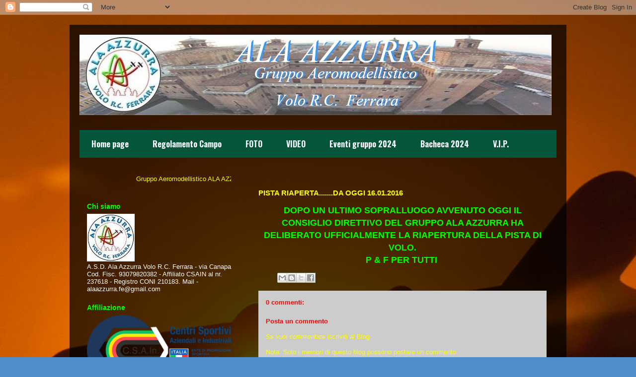

--- FILE ---
content_type: text/html; charset=UTF-8
request_url: http://alaazzurra.blogspot.com/b/stats?style=BLACK_TRANSPARENT&timeRange=ALL_TIME&token=APq4FmCRpbO2chXBzSQft80eS24plVjXN_6YOvPymE_TfK3IjrI5ZATA_Ho_Y7DRTL9cPMTnvFxD7MLdNwsZg9VJWUlBQfYnrQ
body_size: 251
content:
{"total":101058,"sparklineOptions":{"backgroundColor":{"fillOpacity":0.1,"fill":"#000000"},"series":[{"areaOpacity":0.3,"color":"#202020"}]},"sparklineData":[[0,17],[1,25],[2,2],[3,4],[4,13],[5,5],[6,5],[7,7],[8,0],[9,8],[10,5],[11,1],[12,7],[13,5],[14,2],[15,6],[16,72],[17,13],[18,3],[19,8],[20,12],[21,3],[22,10],[23,98],[24,7],[25,9],[26,7],[27,7],[28,6],[29,4]],"nextTickMs":1800000}